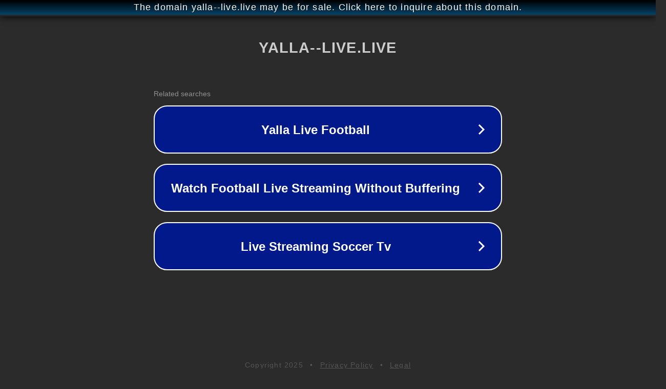

--- FILE ---
content_type: text/html; charset=utf-8
request_url: http://ww25.yalla--live.live/2023/01/blog-post_15.html?subid1=20240613-1123-31cf-8750-ba4fef224ad8
body_size: 1218
content:
<!doctype html>
<html data-adblockkey="MFwwDQYJKoZIhvcNAQEBBQADSwAwSAJBANDrp2lz7AOmADaN8tA50LsWcjLFyQFcb/P2Txc58oYOeILb3vBw7J6f4pamkAQVSQuqYsKx3YzdUHCvbVZvFUsCAwEAAQ==_WzeMtPtMyOnSSbhm5dKz0vqWUw8/0btUcSxNc6S8ABvJxmW9y7ASToDYX4nMTUyK9AgM/Mg9plM9rXSbcqovbg==" lang="en" style="background: #2B2B2B;">
<head>
    <meta charset="utf-8">
    <meta name="viewport" content="width=device-width, initial-scale=1">
    <link rel="icon" href="[data-uri]">
    <link rel="preconnect" href="https://www.google.com" crossorigin>
</head>
<body>
<div id="target" style="opacity: 0"></div>
<script>window.park = "[base64]";</script>
<script src="/boHwWHcVR.js"></script>
</body>
</html>
